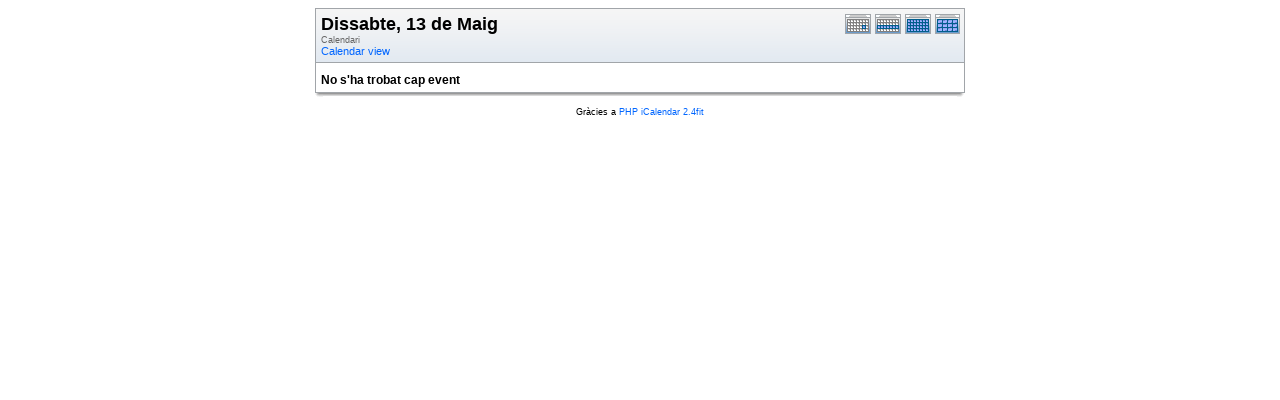

--- FILE ---
content_type: text/html; charset=UTF-8
request_url: https://www.ajuntamentdebenicarlo.org/cor/phpicalendar/print.php?cal=f01d5b1f82cbffc3b37048434fd8fa4c&cpath=&getdate=20170513&printview=day
body_size: 1160
content:
<!DOCTYPE html PUBLIC "-//W3C//DTD XHTML 1.0 Transitional//EN"
        "http://www.w3.org/TR/xhtml1/DTD/xhtml1-transitional.dtd">
<html xmlns="http://www.w3.org/1999/xhtml">
<head>
	<meta http-equiv="content-type" content="text/html; charset=UTF-8" />
	<title> - Dissabte, 13 de Maig</title>
  	<link rel="stylesheet" type="text/css" href="/cor/phpicalendar/templates/bnc/default.css" />
			
	
</head>
<body>
<form name="eventPopupForm" id="eventPopupForm" method="post" action="includes/event.php" style="display: none;">
  <input type="hidden" name="date" id="date" value="" />
  <input type="hidden" name="time" id="time" value="" />
  <input type="hidden" name="uid" id="uid" value="" />
  <input type="hidden" name="cpath" id="cpath" value="" />
  <input type="hidden" name="event_data" id="event_data" value="" />
</form>
<form name="todoPopupForm" id="todoPopupForm" method="post" action="includes/todo.php" style="display: none;">
  <input type="hidden" name="todo_data" id="todo_data" value="" />
  <input type="hidden" name="todo_text" id="todo_text" value="" />
</form>

<center>
<table border="0" width="650" cellspacing="0" cellpadding="0" class="calborder">
	<tr>
		<td>
			<table width="100%" border="0" cellspacing="0" cellpadding="0">
				<tr valign="top">
					<td align="left" width="400" class="title"><h1>Dissabte, 13 de Maig</h1><span class="V9G"> Calendari</span><br />
					<a class="psf" href="month.php?cal=&amp;getdate=20170513&amp;cpath=">Calendar view</a></td>
					<td valign="top" align="right" width="120" class="navback">	
						<div style="padding-top: 3px;">
						<table width="90" border="0" cellpadding="0" cellspacing="0">
							<tr valign="top">
								<td><a class="psf" href="print.php?cal=&amp;cpath=&amp;getdate=20170513&amp;printview=day"><img src="templates/bnc/images/day_on.gif" alt="Dia" title="Dia" border="0" /></a></td>
								<td><a class="psf" href="print.php?cal=&amp;cpath=&amp;getdate=20170513&amp;printview=week"><img src="templates/bnc/images/week_on.gif" alt="Setmana" title="Setmana" border="0" /></a></td>
								<td><a class="psf" href="print.php?cal=&amp;cpath=&amp;getdate=20170513&amp;printview=month"><img src="templates/bnc/images/month_on.gif" alt="Mes" title="Mes" border="0" /></a></td>
								<td><a class="psf" href="print.php?cal=&amp;cpath=&amp;getdate=20170513&amp;printview=year"><img src="templates/bnc/images/year_on.gif" alt="Any" title="Any" border="0" /></a></td>
							</tr>
						</table>
						</div>
					</td>
				</tr>  			
			</table>
      	</td>
    </tr>
	<tr>
		<td colspan="3" class="dayborder"><img src="images/spacer.gif" width="1" height="5" alt=" " /></td>
	</tr>
	<tr>
		<td colspan="3">
			<table border="0" cellspacing="0" cellpadding="5" width="100%">
				<tr>
					<td align="left" valign="top">
						
															
						<!-- switch no_events on -->
						<div class="V12"><b>No s'ha trobat cap event</b></div>
						<!-- switch no_events off -->
					</td>
				</tr>
			</table>		
		</td>
	</tr>
</table>
<table width="650" border="0" cellpadding="0" cellspacing="0">
	<tr>
		<td class="tbll"><img src="images/spacer.gif" alt="" width="8" height="4" /></td>
		<td class="tblbot"><img src="images/spacer.gif" alt="" width="8" height="4" /></td>
		<td class="tblr"><img src="images/spacer.gif" alt="" width="8" height="4" /></td>
	</tr>
</table>
</center>
<center class="V9"><br />Gr&agrave;cies a <a class="psf" href="http://phpicalendar.net/">PHP iCalendar 2.4fit</a><br />


<!--Page generated in 0.001 seconds.<br />
Template generated in 0.000 seconds.-->
</center>
</body>
</html>
